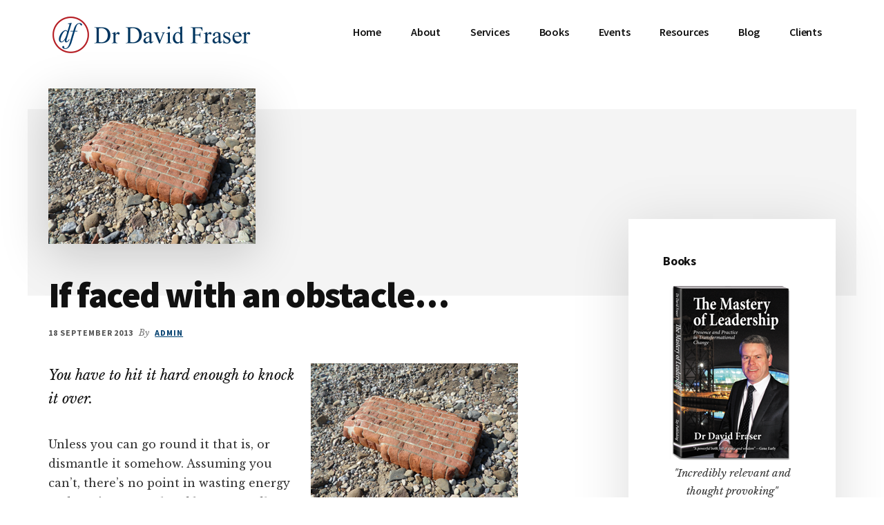

--- FILE ---
content_type: text/html; charset=UTF-8
request_url: https://davidfraser.com/2013/09/18/if-faced-with-an-obstacle/
body_size: 11080
content:
<!DOCTYPE html>
<html lang="en-GB">
<head >
<meta charset="UTF-8" />
<meta name="viewport" content="width=device-width, initial-scale=1" />
<title>If faced with an obstacle&#8230;</title>
<meta name='robots' content='max-image-preview:large' />
	<style>img:is([sizes="auto" i], [sizes^="auto," i]) { contain-intrinsic-size: 3000px 1500px }</style>
	<link rel='dns-prefetch' href='//stats.wp.com' />
<link rel='dns-prefetch' href='//fonts.googleapis.com' />
<link rel="alternate" type="application/rss+xml" title="David Fraser &raquo; Feed" href="https://davidfraser.com/feed/" />
<link rel="alternate" type="application/rss+xml" title="David Fraser &raquo; Comments Feed" href="https://davidfraser.com/comments/feed/" />
<link rel="canonical" href="https://davidfraser.com/2013/09/18/if-faced-with-an-obstacle/" />
<script>
window._wpemojiSettings = {"baseUrl":"https:\/\/s.w.org\/images\/core\/emoji\/15.0.3\/72x72\/","ext":".png","svgUrl":"https:\/\/s.w.org\/images\/core\/emoji\/15.0.3\/svg\/","svgExt":".svg","source":{"concatemoji":"https:\/\/davidfraser.com\/wp-includes\/js\/wp-emoji-release.min.js?ver=6.7.2"}};
/*! This file is auto-generated */
!function(i,n){var o,s,e;function c(e){try{var t={supportTests:e,timestamp:(new Date).valueOf()};sessionStorage.setItem(o,JSON.stringify(t))}catch(e){}}function p(e,t,n){e.clearRect(0,0,e.canvas.width,e.canvas.height),e.fillText(t,0,0);var t=new Uint32Array(e.getImageData(0,0,e.canvas.width,e.canvas.height).data),r=(e.clearRect(0,0,e.canvas.width,e.canvas.height),e.fillText(n,0,0),new Uint32Array(e.getImageData(0,0,e.canvas.width,e.canvas.height).data));return t.every(function(e,t){return e===r[t]})}function u(e,t,n){switch(t){case"flag":return n(e,"\ud83c\udff3\ufe0f\u200d\u26a7\ufe0f","\ud83c\udff3\ufe0f\u200b\u26a7\ufe0f")?!1:!n(e,"\ud83c\uddfa\ud83c\uddf3","\ud83c\uddfa\u200b\ud83c\uddf3")&&!n(e,"\ud83c\udff4\udb40\udc67\udb40\udc62\udb40\udc65\udb40\udc6e\udb40\udc67\udb40\udc7f","\ud83c\udff4\u200b\udb40\udc67\u200b\udb40\udc62\u200b\udb40\udc65\u200b\udb40\udc6e\u200b\udb40\udc67\u200b\udb40\udc7f");case"emoji":return!n(e,"\ud83d\udc26\u200d\u2b1b","\ud83d\udc26\u200b\u2b1b")}return!1}function f(e,t,n){var r="undefined"!=typeof WorkerGlobalScope&&self instanceof WorkerGlobalScope?new OffscreenCanvas(300,150):i.createElement("canvas"),a=r.getContext("2d",{willReadFrequently:!0}),o=(a.textBaseline="top",a.font="600 32px Arial",{});return e.forEach(function(e){o[e]=t(a,e,n)}),o}function t(e){var t=i.createElement("script");t.src=e,t.defer=!0,i.head.appendChild(t)}"undefined"!=typeof Promise&&(o="wpEmojiSettingsSupports",s=["flag","emoji"],n.supports={everything:!0,everythingExceptFlag:!0},e=new Promise(function(e){i.addEventListener("DOMContentLoaded",e,{once:!0})}),new Promise(function(t){var n=function(){try{var e=JSON.parse(sessionStorage.getItem(o));if("object"==typeof e&&"number"==typeof e.timestamp&&(new Date).valueOf()<e.timestamp+604800&&"object"==typeof e.supportTests)return e.supportTests}catch(e){}return null}();if(!n){if("undefined"!=typeof Worker&&"undefined"!=typeof OffscreenCanvas&&"undefined"!=typeof URL&&URL.createObjectURL&&"undefined"!=typeof Blob)try{var e="postMessage("+f.toString()+"("+[JSON.stringify(s),u.toString(),p.toString()].join(",")+"));",r=new Blob([e],{type:"text/javascript"}),a=new Worker(URL.createObjectURL(r),{name:"wpTestEmojiSupports"});return void(a.onmessage=function(e){c(n=e.data),a.terminate(),t(n)})}catch(e){}c(n=f(s,u,p))}t(n)}).then(function(e){for(var t in e)n.supports[t]=e[t],n.supports.everything=n.supports.everything&&n.supports[t],"flag"!==t&&(n.supports.everythingExceptFlag=n.supports.everythingExceptFlag&&n.supports[t]);n.supports.everythingExceptFlag=n.supports.everythingExceptFlag&&!n.supports.flag,n.DOMReady=!1,n.readyCallback=function(){n.DOMReady=!0}}).then(function(){return e}).then(function(){var e;n.supports.everything||(n.readyCallback(),(e=n.source||{}).concatemoji?t(e.concatemoji):e.wpemoji&&e.twemoji&&(t(e.twemoji),t(e.wpemoji)))}))}((window,document),window._wpemojiSettings);
</script>
<link rel='stylesheet' id='genesis-blocks-style-css-css' href='https://davidfraser.com/wp-content/plugins/genesis-blocks/dist/style-blocks.build.css?ver=1744208681' media='all' />
<link rel='stylesheet' id='authority-pro-css' href='https://davidfraser.com/wp-content/themes/authority-pro/style.css?ver=1.5.0' media='all' />
<style id='authority-pro-inline-css'>

		.single .content .entry-content > p:first-of-type {
			color: #111111;
			font-size: 20px;
			font-style: italic;
			line-height: 1.7;
			margin: 0 0 35px;
		}
		
		a,
		h4,
		h5,
		button,
		input[type="button"],
		input[type="reset"],
		input[type="submit"],		
		.authority-subtitle,
		.button,
		.genesis-nav-menu .highlight a,
		.more-link,
		.entry-title a:focus,
		.entry-title a:hover,
		.genesis-nav-menu a:focus,
		.genesis-nav-menu a:hover,
		.genesis-nav-menu .current-menu-item > a,
		.genesis-nav-menu .sub-menu .current-menu-item > a:focus,
		.genesis-nav-menu .sub-menu .current-menu-item > a:hover,
		.genesis-responsive-menu .genesis-nav-menu a:focus,
		.genesis-responsive-menu .genesis-nav-menu a:hover,
		.menu-toggle:focus,
		.menu-toggle:hover,
		.site-container div.wpforms-container-full .wpforms-form input[type="submit"],
		.site-container div.wpforms-container-full .wpforms-form button[type="submit"],
		.sub-menu-toggle:focus,
		.sub-menu-toggle:hover {
			color: #003f6f;
		}

		button,
		input[type="button"],
		input[type="reset"],
		input[type="submit"],
		.button,
		.genesis-nav-menu .highlight a,
		.more-link,
		.site-container div.wpforms-container-full .wpforms-form input[type="submit"],
		.site-container div.wpforms-container-full .wpforms-form button[type="submit"] {
			border-color: #003f6f;
		}

		.enews-widget::after,
		.sidebar .enews-widget:nth-child(2n+1)::after {
			background: #003f6f;
		}

		button.primary,
		input[type="button"].primary,
		input[type="reset"].primary,
		input[type="submit"].primary,
		.authority-top-banner,
		.button.primary,
		.more-link,
		.sidebar .enews-widget input[type="submit"],
		.enews-widget input[type="submit"] {
			background-color: #003f6f;
			color: #ffffff;
		}

		.authority-top-banner a,
		.authority-top-banner a:focus,
		.authority-top-banner a:hover,
		#authority-top-banner-close,
		#authority-top-banner-close:focus,
		#authority-top-banner-close:hover {
			color: #ffffff;
		}

		.archive-pagination .pagination-next > a,
		.archive-pagination .pagination-previous > a,
		.menu-toggle,
		.sub-menu-toggle {
			border-color: #003f6f;
			color: #003f6f;
		}

		a.button:focus,
		a.button:hover,
		button:focus,
		button:hover,
		input[type="button"]:focus,
		input[type="button"]:hover,
		input[type="reset"]:focus,
		input[type="reset"]:hover,
		input[type="submit"]:focus,
		input[type="submit"]:hover,
		.archive-pagination li a:focus,
		.archive-pagination li a:hover,
		.archive-pagination .active a,
		.archive-pagination .pagination-next > a:focus,
		.archive-pagination .pagination-next > a:hover,
		.archive-pagination .pagination-previous > a:focus,
		.archive-pagination .pagination-previous > a:hover,
		.button:focus,
		.button:hover,
		.enews-widget input[type="submit"]:focus,
		.enews-widget input[type="submit"]:hover,
		.genesis-nav-menu .highlight a:focus,
		.genesis-nav-menu .highlight a:hover,
		.menu-toggle:focus,
		.menu-toggle:hover,
		.more-link:focus,
		.more-link:hover,
		.sidebar .enews-widget input[type="submit"]:focus,
		.sidebar .enews-widget input[type="submit"]:hover,
		.site-container div.wpforms-container-full .wpforms-form input[type="submit"]:focus,
		.site-container div.wpforms-container-full .wpforms-form input[type="submit"]:hover,
		.site-container div.wpforms-container-full .wpforms-form button[type="submit"]:focus,
		.site-container div.wpforms-container-full .wpforms-form button[type="submit"]:hover,
		.sub-menu-toggle:focus,
		.sub-menu-toggle:hover {
			background-color: #145383;
			border-color: #145383;
			color: #ffffff;
		}
		
</style>
<style id='wp-emoji-styles-inline-css'>

	img.wp-smiley, img.emoji {
		display: inline !important;
		border: none !important;
		box-shadow: none !important;
		height: 1em !important;
		width: 1em !important;
		margin: 0 0.07em !important;
		vertical-align: -0.1em !important;
		background: none !important;
		padding: 0 !important;
	}
</style>
<link rel='stylesheet' id='wp-block-library-css' href='https://davidfraser.com/wp-includes/css/dist/block-library/style.min.css?ver=6.7.2' media='all' />
<link rel='stylesheet' id='mediaelement-css' href='https://davidfraser.com/wp-includes/js/mediaelement/mediaelementplayer-legacy.min.css?ver=4.2.17' media='all' />
<link rel='stylesheet' id='wp-mediaelement-css' href='https://davidfraser.com/wp-includes/js/mediaelement/wp-mediaelement.min.css?ver=6.7.2' media='all' />
<style id='jetpack-sharing-buttons-style-inline-css'>
.jetpack-sharing-buttons__services-list{display:flex;flex-direction:row;flex-wrap:wrap;gap:0;list-style-type:none;margin:5px;padding:0}.jetpack-sharing-buttons__services-list.has-small-icon-size{font-size:12px}.jetpack-sharing-buttons__services-list.has-normal-icon-size{font-size:16px}.jetpack-sharing-buttons__services-list.has-large-icon-size{font-size:24px}.jetpack-sharing-buttons__services-list.has-huge-icon-size{font-size:36px}@media print{.jetpack-sharing-buttons__services-list{display:none!important}}.editor-styles-wrapper .wp-block-jetpack-sharing-buttons{gap:0;padding-inline-start:0}ul.jetpack-sharing-buttons__services-list.has-background{padding:1.25em 2.375em}
</style>
<style id='classic-theme-styles-inline-css'>
/*! This file is auto-generated */
.wp-block-button__link{color:#fff;background-color:#32373c;border-radius:9999px;box-shadow:none;text-decoration:none;padding:calc(.667em + 2px) calc(1.333em + 2px);font-size:1.125em}.wp-block-file__button{background:#32373c;color:#fff;text-decoration:none}
</style>
<style id='global-styles-inline-css'>
:root{--wp--preset--aspect-ratio--square: 1;--wp--preset--aspect-ratio--4-3: 4/3;--wp--preset--aspect-ratio--3-4: 3/4;--wp--preset--aspect-ratio--3-2: 3/2;--wp--preset--aspect-ratio--2-3: 2/3;--wp--preset--aspect-ratio--16-9: 16/9;--wp--preset--aspect-ratio--9-16: 9/16;--wp--preset--color--black: #000000;--wp--preset--color--cyan-bluish-gray: #abb8c3;--wp--preset--color--white: #ffffff;--wp--preset--color--pale-pink: #f78da7;--wp--preset--color--vivid-red: #cf2e2e;--wp--preset--color--luminous-vivid-orange: #ff6900;--wp--preset--color--luminous-vivid-amber: #fcb900;--wp--preset--color--light-green-cyan: #7bdcb5;--wp--preset--color--vivid-green-cyan: #00d084;--wp--preset--color--pale-cyan-blue: #8ed1fc;--wp--preset--color--vivid-cyan-blue: #0693e3;--wp--preset--color--vivid-purple: #9b51e0;--wp--preset--color--theme-primary: #003f6f;--wp--preset--gradient--vivid-cyan-blue-to-vivid-purple: linear-gradient(135deg,rgba(6,147,227,1) 0%,rgb(155,81,224) 100%);--wp--preset--gradient--light-green-cyan-to-vivid-green-cyan: linear-gradient(135deg,rgb(122,220,180) 0%,rgb(0,208,130) 100%);--wp--preset--gradient--luminous-vivid-amber-to-luminous-vivid-orange: linear-gradient(135deg,rgba(252,185,0,1) 0%,rgba(255,105,0,1) 100%);--wp--preset--gradient--luminous-vivid-orange-to-vivid-red: linear-gradient(135deg,rgba(255,105,0,1) 0%,rgb(207,46,46) 100%);--wp--preset--gradient--very-light-gray-to-cyan-bluish-gray: linear-gradient(135deg,rgb(238,238,238) 0%,rgb(169,184,195) 100%);--wp--preset--gradient--cool-to-warm-spectrum: linear-gradient(135deg,rgb(74,234,220) 0%,rgb(151,120,209) 20%,rgb(207,42,186) 40%,rgb(238,44,130) 60%,rgb(251,105,98) 80%,rgb(254,248,76) 100%);--wp--preset--gradient--blush-light-purple: linear-gradient(135deg,rgb(255,206,236) 0%,rgb(152,150,240) 100%);--wp--preset--gradient--blush-bordeaux: linear-gradient(135deg,rgb(254,205,165) 0%,rgb(254,45,45) 50%,rgb(107,0,62) 100%);--wp--preset--gradient--luminous-dusk: linear-gradient(135deg,rgb(255,203,112) 0%,rgb(199,81,192) 50%,rgb(65,88,208) 100%);--wp--preset--gradient--pale-ocean: linear-gradient(135deg,rgb(255,245,203) 0%,rgb(182,227,212) 50%,rgb(51,167,181) 100%);--wp--preset--gradient--electric-grass: linear-gradient(135deg,rgb(202,248,128) 0%,rgb(113,206,126) 100%);--wp--preset--gradient--midnight: linear-gradient(135deg,rgb(2,3,129) 0%,rgb(40,116,252) 100%);--wp--preset--font-size--small: 12px;--wp--preset--font-size--medium: 20px;--wp--preset--font-size--large: 20px;--wp--preset--font-size--x-large: 42px;--wp--preset--font-size--normal: 16px;--wp--preset--font-size--larger: 24px;--wp--preset--spacing--20: 0.44rem;--wp--preset--spacing--30: 0.67rem;--wp--preset--spacing--40: 1rem;--wp--preset--spacing--50: 1.5rem;--wp--preset--spacing--60: 2.25rem;--wp--preset--spacing--70: 3.38rem;--wp--preset--spacing--80: 5.06rem;--wp--preset--shadow--natural: 6px 6px 9px rgba(0, 0, 0, 0.2);--wp--preset--shadow--deep: 12px 12px 50px rgba(0, 0, 0, 0.4);--wp--preset--shadow--sharp: 6px 6px 0px rgba(0, 0, 0, 0.2);--wp--preset--shadow--outlined: 6px 6px 0px -3px rgba(255, 255, 255, 1), 6px 6px rgba(0, 0, 0, 1);--wp--preset--shadow--crisp: 6px 6px 0px rgba(0, 0, 0, 1);}:where(.is-layout-flex){gap: 0.5em;}:where(.is-layout-grid){gap: 0.5em;}body .is-layout-flex{display: flex;}.is-layout-flex{flex-wrap: wrap;align-items: center;}.is-layout-flex > :is(*, div){margin: 0;}body .is-layout-grid{display: grid;}.is-layout-grid > :is(*, div){margin: 0;}:where(.wp-block-columns.is-layout-flex){gap: 2em;}:where(.wp-block-columns.is-layout-grid){gap: 2em;}:where(.wp-block-post-template.is-layout-flex){gap: 1.25em;}:where(.wp-block-post-template.is-layout-grid){gap: 1.25em;}.has-black-color{color: var(--wp--preset--color--black) !important;}.has-cyan-bluish-gray-color{color: var(--wp--preset--color--cyan-bluish-gray) !important;}.has-white-color{color: var(--wp--preset--color--white) !important;}.has-pale-pink-color{color: var(--wp--preset--color--pale-pink) !important;}.has-vivid-red-color{color: var(--wp--preset--color--vivid-red) !important;}.has-luminous-vivid-orange-color{color: var(--wp--preset--color--luminous-vivid-orange) !important;}.has-luminous-vivid-amber-color{color: var(--wp--preset--color--luminous-vivid-amber) !important;}.has-light-green-cyan-color{color: var(--wp--preset--color--light-green-cyan) !important;}.has-vivid-green-cyan-color{color: var(--wp--preset--color--vivid-green-cyan) !important;}.has-pale-cyan-blue-color{color: var(--wp--preset--color--pale-cyan-blue) !important;}.has-vivid-cyan-blue-color{color: var(--wp--preset--color--vivid-cyan-blue) !important;}.has-vivid-purple-color{color: var(--wp--preset--color--vivid-purple) !important;}.has-black-background-color{background-color: var(--wp--preset--color--black) !important;}.has-cyan-bluish-gray-background-color{background-color: var(--wp--preset--color--cyan-bluish-gray) !important;}.has-white-background-color{background-color: var(--wp--preset--color--white) !important;}.has-pale-pink-background-color{background-color: var(--wp--preset--color--pale-pink) !important;}.has-vivid-red-background-color{background-color: var(--wp--preset--color--vivid-red) !important;}.has-luminous-vivid-orange-background-color{background-color: var(--wp--preset--color--luminous-vivid-orange) !important;}.has-luminous-vivid-amber-background-color{background-color: var(--wp--preset--color--luminous-vivid-amber) !important;}.has-light-green-cyan-background-color{background-color: var(--wp--preset--color--light-green-cyan) !important;}.has-vivid-green-cyan-background-color{background-color: var(--wp--preset--color--vivid-green-cyan) !important;}.has-pale-cyan-blue-background-color{background-color: var(--wp--preset--color--pale-cyan-blue) !important;}.has-vivid-cyan-blue-background-color{background-color: var(--wp--preset--color--vivid-cyan-blue) !important;}.has-vivid-purple-background-color{background-color: var(--wp--preset--color--vivid-purple) !important;}.has-black-border-color{border-color: var(--wp--preset--color--black) !important;}.has-cyan-bluish-gray-border-color{border-color: var(--wp--preset--color--cyan-bluish-gray) !important;}.has-white-border-color{border-color: var(--wp--preset--color--white) !important;}.has-pale-pink-border-color{border-color: var(--wp--preset--color--pale-pink) !important;}.has-vivid-red-border-color{border-color: var(--wp--preset--color--vivid-red) !important;}.has-luminous-vivid-orange-border-color{border-color: var(--wp--preset--color--luminous-vivid-orange) !important;}.has-luminous-vivid-amber-border-color{border-color: var(--wp--preset--color--luminous-vivid-amber) !important;}.has-light-green-cyan-border-color{border-color: var(--wp--preset--color--light-green-cyan) !important;}.has-vivid-green-cyan-border-color{border-color: var(--wp--preset--color--vivid-green-cyan) !important;}.has-pale-cyan-blue-border-color{border-color: var(--wp--preset--color--pale-cyan-blue) !important;}.has-vivid-cyan-blue-border-color{border-color: var(--wp--preset--color--vivid-cyan-blue) !important;}.has-vivid-purple-border-color{border-color: var(--wp--preset--color--vivid-purple) !important;}.has-vivid-cyan-blue-to-vivid-purple-gradient-background{background: var(--wp--preset--gradient--vivid-cyan-blue-to-vivid-purple) !important;}.has-light-green-cyan-to-vivid-green-cyan-gradient-background{background: var(--wp--preset--gradient--light-green-cyan-to-vivid-green-cyan) !important;}.has-luminous-vivid-amber-to-luminous-vivid-orange-gradient-background{background: var(--wp--preset--gradient--luminous-vivid-amber-to-luminous-vivid-orange) !important;}.has-luminous-vivid-orange-to-vivid-red-gradient-background{background: var(--wp--preset--gradient--luminous-vivid-orange-to-vivid-red) !important;}.has-very-light-gray-to-cyan-bluish-gray-gradient-background{background: var(--wp--preset--gradient--very-light-gray-to-cyan-bluish-gray) !important;}.has-cool-to-warm-spectrum-gradient-background{background: var(--wp--preset--gradient--cool-to-warm-spectrum) !important;}.has-blush-light-purple-gradient-background{background: var(--wp--preset--gradient--blush-light-purple) !important;}.has-blush-bordeaux-gradient-background{background: var(--wp--preset--gradient--blush-bordeaux) !important;}.has-luminous-dusk-gradient-background{background: var(--wp--preset--gradient--luminous-dusk) !important;}.has-pale-ocean-gradient-background{background: var(--wp--preset--gradient--pale-ocean) !important;}.has-electric-grass-gradient-background{background: var(--wp--preset--gradient--electric-grass) !important;}.has-midnight-gradient-background{background: var(--wp--preset--gradient--midnight) !important;}.has-small-font-size{font-size: var(--wp--preset--font-size--small) !important;}.has-medium-font-size{font-size: var(--wp--preset--font-size--medium) !important;}.has-large-font-size{font-size: var(--wp--preset--font-size--large) !important;}.has-x-large-font-size{font-size: var(--wp--preset--font-size--x-large) !important;}
:where(.wp-block-post-template.is-layout-flex){gap: 1.25em;}:where(.wp-block-post-template.is-layout-grid){gap: 1.25em;}
:where(.wp-block-columns.is-layout-flex){gap: 2em;}:where(.wp-block-columns.is-layout-grid){gap: 2em;}
:root :where(.wp-block-pullquote){font-size: 1.5em;line-height: 1.6;}
</style>
<link rel='stylesheet' id='social-widget-css' href='https://davidfraser.com/wp-content/plugins/social-media-widget/social_widget.css?ver=6.7.2' media='all' />
<link rel='stylesheet' id='authority-fonts-css' href='//fonts.googleapis.com/css?family=Source+Sans+Pro%3A600%2C700%2C900%7CLibre+Baskerville%3A400%2C400italic%2C700&#038;ver=1.5.0' media='all' />
<link rel='stylesheet' id='dashicons-css' href='https://davidfraser.com/wp-includes/css/dashicons.min.css?ver=6.7.2' media='all' />
<link rel='stylesheet' id='authority-pro-gutenberg-css' href='https://davidfraser.com/wp-content/themes/authority-pro/lib/gutenberg/front-end.css?ver=1.5.0' media='all' />
<style id='authority-pro-gutenberg-inline-css'>
.gb-block-post-grid a.gb-block-post-grid-more-link,
.gb-block-post-grid .gb-post-grid-items .gb-block-post-grid-title a:focus,
.gb-block-post-grid .gb-post-grid-items .gb-block-post-grid-title a:hover,
.wp-block-image.vertical-caption figcaption a:focus,
.wp-block-image.vertical-caption figcaption a:hover {
	color: #003f6f;
}

.site-container .gb-button,
.site-container .gb-newsletter-submit,
.site-container .gb-newsletter-submit:hover,
.site-container .wp-block-button .wp-block-button__link,
.wp-block-media-text .wp-block-media-text__media::after,
.wp-block-image.stylized-background::after {
	background-color: #003f6f;
}

.site-container .gb-button,
.wp-block-button .wp-block-button__link:not(.has-background),
.wp-block-button .wp-block-button__link:not(.has-background):focus,
.wp-block-button .wp-block-button__link:not(.has-background):hover {
	color: #ffffff;
}

.site-container .wp-block-button.is-style-outline .wp-block-button__link {
	color: #003f6f;
}

.site-container .wp-block-button.is-style-outline .wp-block-button__link:focus,
.site-container .wp-block-button.is-style-outline .wp-block-button__link:hover {
	color: #236292;
}

.site-container .wp-block-pullquote.is-style-solid-color {
	background-color: #003f6f;
}		.site-container .has-small-font-size {
			font-size: 12px;
		}		.site-container .has-normal-font-size {
			font-size: 16px;
		}		.site-container .has-large-font-size {
			font-size: 20px;
		}		.site-container .has-larger-font-size {
			font-size: 24px;
		}		.site-container .has-theme-primary-color,
		.site-container .wp-block-button .wp-block-button__link.has-theme-primary-color,
		.site-container .wp-block-button.is-style-outline .wp-block-button__link.has-theme-primary-color {
			color: #003f6f;
		}

		.site-container .has-theme-primary-background-color,
		.site-container .wp-block-button .wp-block-button__link.has-theme-primary-background-color,
		.site-container .wp-block-pullquote.is-style-solid-color.has-theme-primary-background-color {
			background-color: #003f6f;
		}
</style>
<script src="https://davidfraser.com/wp-includes/js/jquery/jquery.min.js?ver=3.7.1" id="jquery-core-js"></script>
<script src="https://davidfraser.com/wp-includes/js/jquery/jquery-migrate.min.js?ver=3.4.1" id="jquery-migrate-js"></script>
<link rel="https://api.w.org/" href="https://davidfraser.com/wp-json/" /><link rel="alternate" title="JSON" type="application/json" href="https://davidfraser.com/wp-json/wp/v2/posts/4269" /><link rel="EditURI" type="application/rsd+xml" title="RSD" href="https://davidfraser.com/xmlrpc.php?rsd" />
<link rel="alternate" title="oEmbed (JSON)" type="application/json+oembed" href="https://davidfraser.com/wp-json/oembed/1.0/embed?url=https%3A%2F%2Fdavidfraser.com%2F2013%2F09%2F18%2Fif-faced-with-an-obstacle%2F" />
<link rel="alternate" title="oEmbed (XML)" type="text/xml+oembed" href="https://davidfraser.com/wp-json/oembed/1.0/embed?url=https%3A%2F%2Fdavidfraser.com%2F2013%2F09%2F18%2Fif-faced-with-an-obstacle%2F&#038;format=xml" />
	<style>img#wpstats{display:none}</style>
		<link rel="pingback" href="https://davidfraser.com/xmlrpc.php" />
<link rel="icon" href="https://davidfraser.com/wp-content/uploads/2020/11/cropped-david_fraser_logo_white-512-x-512-32x32.png" sizes="32x32" />
<link rel="icon" href="https://davidfraser.com/wp-content/uploads/2020/11/cropped-david_fraser_logo_white-512-x-512-192x192.png" sizes="192x192" />
<link rel="apple-touch-icon" href="https://davidfraser.com/wp-content/uploads/2020/11/cropped-david_fraser_logo_white-512-x-512-180x180.png" />
<meta name="msapplication-TileImage" content="https://davidfraser.com/wp-content/uploads/2020/11/cropped-david_fraser_logo_white-512-x-512-270x270.png" />
</head>
<body class="post-template-default single single-post postid-4269 single-format-standard wp-custom-logo wp-embed-responsive header-full-width content-sidebar genesis-breadcrumbs-hidden has-featured-image" itemscope itemtype="https://schema.org/WebPage"><ul class="genesis-skip-link"><li><a href="#genesis-content" class="screen-reader-shortcut"> Skip to main content</a></li><li><a href="#genesis-sidebar-primary" class="screen-reader-shortcut"> Skip to primary sidebar</a></li></ul><div class="site-container"><h2 id="additional-menu-label" class="screen-reader-text">Additional menu</h2><header class="site-header" itemscope itemtype="https://schema.org/WPHeader"><div class="wrap"><div class="title-area"><a href="https://davidfraser.com/" class="custom-logo-link" rel="home"><img width="600" height="120" src="https://davidfraser.com/wp-content/uploads/2020/11/david_fraser_logo_white-extended-with-Dr-David-Fraser-for-website-600-x-120.png" class="custom-logo" alt="David Fraser" decoding="async" srcset="https://davidfraser.com/wp-content/uploads/2020/11/david_fraser_logo_white-extended-with-Dr-David-Fraser-for-website-600-x-120.png 600w, https://davidfraser.com/wp-content/uploads/2020/11/david_fraser_logo_white-extended-with-Dr-David-Fraser-for-website-600-x-120-300x60.png 300w" sizes="(max-width: 600px) 100vw, 600px" /></a><p class="site-title" itemprop="headline">David Fraser</p><p class="site-description" itemprop="description">&quot;Effects immediate and dramatic change in personal and organisational performance&quot;</p></div><nav class="nav-primary" aria-label="Main" itemscope itemtype="https://schema.org/SiteNavigationElement" id="genesis-nav-primary"><div class="wrap"><ul id="menu-header-menu" class="menu genesis-nav-menu menu-primary js-superfish"><li id="menu-item-22" class="menu-item menu-item-type-post_type menu-item-object-page menu-item-home menu-item-22"><a href="https://davidfraser.com/" itemprop="url"><span itemprop="name">Home</span></a></li>
<li id="menu-item-5445" class="menu-item menu-item-type-custom menu-item-object-custom menu-item-has-children menu-item-5445"><a href="#" itemprop="url"><span itemprop="name">About</span></a>
<ul class="sub-menu">
	<li id="menu-item-5444" class="menu-item menu-item-type-post_type menu-item-object-page menu-item-5444"><a href="https://davidfraser.com/about/expertise-and-approach/" itemprop="url"><span itemprop="name">Expertise and approach</span></a></li>
	<li id="menu-item-5442" class="menu-item menu-item-type-post_type menu-item-object-page menu-item-5442"><a href="https://davidfraser.com/about/why/" itemprop="url"><span itemprop="name">Why</span></a></li>
	<li id="menu-item-5439" class="menu-item menu-item-type-post_type menu-item-object-page menu-item-5439"><a href="https://davidfraser.com/about/contact-details/" itemprop="url"><span itemprop="name">Contact Details</span></a></li>
	<li id="menu-item-5440" class="menu-item menu-item-type-post_type menu-item-object-page menu-item-5440"><a href="https://davidfraser.com/about/biography/" itemprop="url"><span itemprop="name">Biography</span></a></li>
	<li id="menu-item-5446" class="menu-item menu-item-type-custom menu-item-object-custom menu-item-5446"><a href="http://davidfraser.com/wp-content/uploads/2018/03/Biography.pdf" itemprop="url"><span itemprop="name">Downloadable PDF version of biography</span></a></li>
	<li id="menu-item-5447" class="menu-item menu-item-type-custom menu-item-object-custom menu-item-5447"><a href="http://davidfraser.com/wp-content/uploads/2018/03/Short-form-biography-for-introductions.pdf" itemprop="url"><span itemprop="name">Downloadable short-form biography for events</span></a></li>
	<li id="menu-item-5555" class="menu-item menu-item-type-post_type menu-item-object-page menu-item-5555"><a href="https://davidfraser.com/privacy-matters/" itemprop="url"><span itemprop="name">Privacy matters</span></a></li>
	<li id="menu-item-5443" class="menu-item menu-item-type-post_type menu-item-object-page menu-item-5443"><a href="https://davidfraser.com/about/company-details/" itemprop="url"><span itemprop="name">Company Details</span></a></li>
</ul>
</li>
<li id="menu-item-93" class="menu-item menu-item-type-custom menu-item-object-custom menu-item-has-children menu-item-93"><a href="#" itemprop="url"><span itemprop="name">Services</span></a>
<ul class="sub-menu">
	<li id="menu-item-91" class="menu-item menu-item-type-post_type menu-item-object-page menu-item-91"><a href="https://davidfraser.com/services/developing-leadership-and-enterprise-in-business-and-industry/" itemprop="url"><span itemprop="name">Developing leadership and enterprise in business and industry</span></a></li>
	<li id="menu-item-92" class="menu-item menu-item-type-post_type menu-item-object-page menu-item-92"><a href="https://davidfraser.com/services/developing-leadership-and-enterprise-in-academic-institutions/" itemprop="url"><span itemprop="name">Developing leadership and enterprise in academic institutions</span></a></li>
	<li id="menu-item-89" class="menu-item menu-item-type-post_type menu-item-object-page menu-item-89"><a href="https://davidfraser.com/services/breakthrough-insights-for-your-business-and-your-life-and-career/" itemprop="url"><span itemprop="name">Breakthrough insights</span></a></li>
	<li id="menu-item-90" class="menu-item menu-item-type-post_type menu-item-object-page menu-item-90"><a href="https://davidfraser.com/services/strategy-growth-and-implementation-of-strategy/" itemprop="url"><span itemprop="name">Strategy and growth</span></a></li>
	<li id="menu-item-88" class="menu-item menu-item-type-post_type menu-item-object-page menu-item-88"><a href="https://davidfraser.com/services/project-programme-and-portfolio-management/" itemprop="url"><span itemprop="name">Project, programme, and portfolio management</span></a></li>
	<li id="menu-item-5543" class="menu-item menu-item-type-post_type menu-item-object-page menu-item-5543"><a href="https://davidfraser.com/services/speaking/" itemprop="url"><span itemprop="name">Speaking</span></a></li>
	<li id="menu-item-5542" class="menu-item menu-item-type-post_type menu-item-object-page menu-item-5542"><a href="https://davidfraser.com/transformational-learning-for-you-personally/" itemprop="url"><span itemprop="name">Transformational learning for you personally</span></a></li>
</ul>
</li>
<li id="menu-item-73" class="menu-item menu-item-type-custom menu-item-object-custom menu-item-has-children menu-item-73"><a href="#" itemprop="url"><span itemprop="name">Books</span></a>
<ul class="sub-menu">
	<li id="menu-item-72" class="menu-item menu-item-type-post_type menu-item-object-page menu-item-72"><a href="https://davidfraser.com/services/the-mastery-of-leadership-presence-and-practice-in-transformational-change/" itemprop="url"><span itemprop="name">The Mastery of Leadership</span></a></li>
	<li id="menu-item-71" class="menu-item menu-item-type-post_type menu-item-object-page menu-item-71"><a href="https://davidfraser.com/relationship-mastery-a-business-professionals-guide/" itemprop="url"><span itemprop="name">Relationship Mastery</span></a></li>
</ul>
</li>
<li id="menu-item-5520" class="menu-item menu-item-type-post_type menu-item-object-page menu-item-has-children menu-item-5520"><a href="https://davidfraser.com/events/" itemprop="url"><span itemprop="name">Events</span></a>
<ul class="sub-menu">
	<li id="menu-item-5521" class="menu-item menu-item-type-post_type menu-item-object-page menu-item-5521"><a href="https://davidfraser.com/events/be-invited/" itemprop="url"><span itemprop="name">Be invited…</span></a></li>
</ul>
</li>
<li id="menu-item-5565" class="menu-item menu-item-type-custom menu-item-object-custom menu-item-has-children menu-item-5565"><a href="#" itemprop="url"><span itemprop="name">Resources</span></a>
<ul class="sub-menu">
	<li id="menu-item-5587" class="menu-item menu-item-type-post_type menu-item-object-page menu-item-5587"><a href="https://davidfraser.com/personal-strategy-and-goals-checklist/" itemprop="url"><span itemprop="name">Personal Strategy and Goals CHECKLIST</span></a></li>
	<li id="menu-item-5597" class="menu-item menu-item-type-post_type menu-item-object-page menu-item-5597"><a href="https://davidfraser.com/the-10-vital-habits-of-effective-time-managers-checklist/" itemprop="url"><span itemprop="name">The 10 Vital Habits of Effective Time Managers CHECKLIST</span></a></li>
	<li id="menu-item-5566" class="menu-item menu-item-type-post_type menu-item-object-page menu-item-5566"><a href="https://davidfraser.com/flow-folder/" itemprop="url"><span itemprop="name">The Flow Folder</span></a></li>
</ul>
</li>
<li id="menu-item-5426" class="menu-item menu-item-type-post_type menu-item-object-page current_page_parent menu-item-5426"><a href="https://davidfraser.com/blog/" itemprop="url"><span itemprop="name">Blog</span></a></li>
<li id="menu-item-5491" class="menu-item menu-item-type-custom menu-item-object-custom menu-item-has-children menu-item-5491"><a href="#" itemprop="url"><span itemprop="name">Clients</span></a>
<ul class="sub-menu">
	<li id="menu-item-5492" class="menu-item menu-item-type-post_type menu-item-object-page menu-item-5492"><a href="https://davidfraser.com/clients/testimonials/" itemprop="url"><span itemprop="name">Testimonials</span></a></li>
	<li id="menu-item-5493" class="menu-item menu-item-type-post_type menu-item-object-page menu-item-5493"><a href="https://davidfraser.com/clients/client-list/" itemprop="url"><span itemprop="name">Client list</span></a></li>
</ul>
</li>
</ul></div></nav></div></header><div class="site-inner"><div class="authority-featured-image"><img width="300" height="225" src="https://davidfraser.com/wp-content/uploads/2013/09/Beach-Brick-Wall-300-x-225.jpg" class="authority-single-image" alt="Part of a brick wall lying on a beach" decoding="async" /></div><div class="content-sidebar-wrap"><main class="content" id="genesis-content"><article class="post-4269 post type-post status-publish format-standard has-post-thumbnail category-leadership-2 category-personal-mastery-2 category-systems tag-dr-david-fraser tag-issues tag-overcoming-obstacles entry" aria-label="If faced with an obstacle&#8230;" itemscope itemtype="https://schema.org/CreativeWork"><header class="entry-header"><h1 class="entry-title" itemprop="headline">If faced with an obstacle&#8230;</h1>
<p class="entry-meta"><time class="entry-time" itemprop="datePublished" datetime="2013-09-18T11:19:07+01:00">18 September 2013</time> By <span class="entry-author" itemprop="author" itemscope itemtype="https://schema.org/Person"><a href="https://davidfraser.com/author/admin/" class="entry-author-link" rel="author" itemprop="url"><span class="entry-author-name" itemprop="name">admin</span></a></span>  </p></header><div class="entry-content" itemprop="text"><p><img loading="lazy" decoding="async" class="alignright size-full wp-image-4270" alt="Part of a brick wall lying on a beach" src="http://davidfraser.com/wp-content/uploads/2013/09/Beach-Brick-Wall-300-x-225.jpg" width="300" height="225" />You have to hit it hard enough to knock it over.</p>
<p>Unless you can go round it that is, or dismantle it somehow. Assuming you can’t, there’s no point in wasting energy and getting a sore head by repeatedly bouncing off.</p>
<p>You need to amass enough energy to push through the barrier.</p>
<p>Maybe you need to pick better obstacles, of course, and by the way, you know I’m not talking about people here; I’m talking about issues.</p>
<p>So the question is&#8230;</p>
<p>Are you hitting your obstacles hard enough to knock them over?</p>
<p>And are you ready for what happens next when you do?</p>
<!--<rdf:RDF xmlns:rdf="http://www.w3.org/1999/02/22-rdf-syntax-ns#"
			xmlns:dc="http://purl.org/dc/elements/1.1/"
			xmlns:trackback="http://madskills.com/public/xml/rss/module/trackback/">
		<rdf:Description rdf:about="https://davidfraser.com/2013/09/18/if-faced-with-an-obstacle/"
    dc:identifier="https://davidfraser.com/2013/09/18/if-faced-with-an-obstacle/"
    dc:title="If faced with an obstacle&#8230;"
    trackback:ping="https://davidfraser.com/2013/09/18/if-faced-with-an-obstacle/trackback/" />
</rdf:RDF>-->
</div><footer class="entry-footer"><p class="entry-meta"><span class="entry-categories">Filed Under: <a href="https://davidfraser.com/category/leadership-2/" rel="category tag">Leadership</a>, <a href="https://davidfraser.com/category/personal-mastery-2/" rel="category tag">Personal Mastery</a>, <a href="https://davidfraser.com/category/systems/" rel="category tag">Systems</a></span> <span class="entry-tags">Tagged With: <a href="https://davidfraser.com/tag/dr-david-fraser/" rel="tag">Dr David Fraser</a>, <a href="https://davidfraser.com/tag/issues/" rel="tag">issues</a>, <a href="https://davidfraser.com/tag/overcoming-obstacles/" rel="tag">overcoming obstacles</a></span></p></footer></article></main><aside class="sidebar sidebar-primary widget-area" role="complementary" aria-label="Primary Sidebar" itemscope itemtype="https://schema.org/WPSideBar" id="genesis-sidebar-primary"><h2 class="genesis-sidebar-title screen-reader-text">Primary Sidebar</h2><section id="custom_html-13" class="widget_text widget widget_custom_html"><div class="widget_text widget-wrap"><h3 class="widgettitle widget-title">Books</h3>
<div class="textwidget custom-html-widget"><a href="http://www.amazon.co.uk/Mastery-Leadership-Presence-Practice-Transformational/dp/0993249108/ref=sr_1_1?ie=UTF8&amp;qid=1433669251&amp;sr=8-1&amp;keywords=the+mastery+of+leadership" target="_blank"><img class="aligncenter wp-image-4886 size-full" title="Order your copy now" src="https://www.davidfraser.com/wp-content/uploads/2015/06/MasteryofLeadershipcoverimage-262-x-180.png" alt="The Mastery of Leadership Cover" width="180" height="262" style="margin-top: 10px; margin-bottom: 1px;"/></a>

<p style="text-align: center;"><em>"Incredibly relevant and thought provoking"</em><br/><strong>Ishbell MacPhail, Dell Corporation</strong><br/>Available from Amazon. <a title="Order your copy now" href="http://www.amazon.co.uk/Mastery-Leadership-Presence-Practice-Transformational/dp/0993249108/ref=sr_1_1?ie=UTF8&qid=1433669251&sr=8-1&keywords=the+mastery+of+leadership" target="_blank"><strong>Click here</strong></a></p>

<a href="http://www.amazon.co.uk/Relationship-Mastery-Business-Professionals-Guide/dp/0993249116/ref=sr_1_1?ie=UTF8&qid=1448823115&sr=8-1&keywords=relationship+mastery" target="_blank"><img class="aligncenter size-full wp-image-2070" title="Order your copy now" src="https://www.davidfraser.com/wp-content/uploads/2011/06/BOOK-3D-180-wide.jpg" alt="Relationship Mastery - The book" width="180" height="260" style="margin-top: 7px; margin-bottom: 3px;" /></a>

<p style="text-align: center;"><em>"A superb book full of practical advice"</em><br/><strong>Sue Knight</strong>, International Consultant, Author<br/>Available in various formats. <a title="Choose print book or ebook" href="https://www.davidfraser.com/relationship-mastery-the-book//" target="_self"><strong>Choose here</strong></a></p></div></div></section>
<section id="search-2" class="widget widget_search"><div class="widget-wrap"><form class="search-form" method="get" action="https://davidfraser.com/" role="search" itemprop="potentialAction" itemscope itemtype="https://schema.org/SearchAction"><label class="search-form-label screen-reader-text" for="searchform-1">Search this website</label><input class="search-form-input" type="search" name="s" id="searchform-1" placeholder="Search this website" itemprop="query-input"><input class="search-form-submit" type="submit" value="Search"><meta content="https://davidfraser.com/?s={s}" itemprop="target"></form></div></section>

		<section id="recent-posts-2" class="widget widget_recent_entries"><div class="widget-wrap">
		<h3 class="widgettitle widget-title">Recent Posts</h3>
<nav aria-label="Recent Posts">
		<ul>
											<li>
					<a href="https://davidfraser.com/2023/02/03/whats-your-habitual-time-unit-of-focus-and-is-it-the-only-one-you-need/">What’s your habitual time unit of focus? And is it the only one you need?</a>
									</li>
											<li>
					<a href="https://davidfraser.com/2019/11/29/managers-are-chosen-leaders-emerge/">Managers are chosen; leaders emerge</a>
									</li>
											<li>
					<a href="https://davidfraser.com/2019/11/05/closing-the-gaps/">Closing the gaps</a>
									</li>
											<li>
					<a href="https://davidfraser.com/2019/01/07/managing-distractions/">Managing distractions</a>
									</li>
											<li>
					<a href="https://davidfraser.com/2017/11/13/wasting-energy/">Wasting energy?</a>
									</li>
					</ul>

		</nav></div></section>
<section id="categories-2" class="widget widget_categories"><div class="widget-wrap"><h3 class="widgettitle widget-title">Categories</h3>
<nav aria-label="Categories">
			<ul>
					<li class="cat-item cat-item-771"><a href="https://davidfraser.com/category/business-2/">Business</a>
</li>
	<li class="cat-item cat-item-114"><a href="https://davidfraser.com/category/change-2/">Change</a>
</li>
	<li class="cat-item cat-item-136"><a href="https://davidfraser.com/category/collaboration/">Collaboration</a>
</li>
	<li class="cat-item cat-item-217"><a href="https://davidfraser.com/category/communication-2/">Communication</a>
</li>
	<li class="cat-item cat-item-776"><a href="https://davidfraser.com/category/influence-2/">Influence</a>
</li>
	<li class="cat-item cat-item-946"><a href="https://davidfraser.com/category/innovation-2/">Innovation</a>
</li>
	<li class="cat-item cat-item-8"><a href="https://davidfraser.com/category/inspiration/">Inspiration</a>
</li>
	<li class="cat-item cat-item-118"><a href="https://davidfraser.com/category/leadership-2/">Leadership</a>
</li>
	<li class="cat-item cat-item-195"><a href="https://davidfraser.com/category/learning-2/">Learning</a>
</li>
	<li class="cat-item cat-item-824"><a href="https://davidfraser.com/category/marketing/">Marketing</a>
</li>
	<li class="cat-item cat-item-1009"><a href="https://davidfraser.com/category/organizational-development/">Organizational Development</a>
</li>
	<li class="cat-item cat-item-149"><a href="https://davidfraser.com/category/organizational-learning/">Organizational Learning</a>
</li>
	<li class="cat-item cat-item-12"><a href="https://davidfraser.com/category/organisations/">Organizations</a>
</li>
	<li class="cat-item cat-item-212"><a href="https://davidfraser.com/category/people-magic/">People Magic</a>
</li>
	<li class="cat-item cat-item-121"><a href="https://davidfraser.com/category/personal-mastery-2/">Personal Mastery</a>
</li>
	<li class="cat-item cat-item-25"><a href="https://davidfraser.com/category/relationship-skills/">Relationship Skills</a>
</li>
	<li class="cat-item cat-item-1421"><a href="https://davidfraser.com/category/sales/">Sales</a>
</li>
	<li class="cat-item cat-item-58"><a href="https://davidfraser.com/category/scotland/">Scotland</a>
</li>
	<li class="cat-item cat-item-673"><a href="https://davidfraser.com/category/special-needs-2/">Special Needs</a>
</li>
	<li class="cat-item cat-item-230"><a href="https://davidfraser.com/category/systems/">Systems</a>
</li>
	<li class="cat-item cat-item-1"><a href="https://davidfraser.com/category/uncategorized/">Uncategorized</a>
</li>
	<li class="cat-item cat-item-125"><a href="https://davidfraser.com/category/wisdom-2/">Wisdom</a>
</li>
			</ul>

			</nav></div></section>
<section id="archives-2" class="widget widget_archive"><div class="widget-wrap"><h3 class="widgettitle widget-title">Archives</h3>
<nav aria-label="Archives">
			<ul>
					<li><a href='https://davidfraser.com/2023/02/'>February 2023</a></li>
	<li><a href='https://davidfraser.com/2019/11/'>November 2019</a></li>
	<li><a href='https://davidfraser.com/2019/01/'>January 2019</a></li>
	<li><a href='https://davidfraser.com/2017/11/'>November 2017</a></li>
	<li><a href='https://davidfraser.com/2017/08/'>August 2017</a></li>
	<li><a href='https://davidfraser.com/2017/04/'>April 2017</a></li>
	<li><a href='https://davidfraser.com/2017/03/'>March 2017</a></li>
	<li><a href='https://davidfraser.com/2017/02/'>February 2017</a></li>
	<li><a href='https://davidfraser.com/2017/01/'>January 2017</a></li>
	<li><a href='https://davidfraser.com/2016/10/'>October 2016</a></li>
	<li><a href='https://davidfraser.com/2016/09/'>September 2016</a></li>
	<li><a href='https://davidfraser.com/2016/06/'>June 2016</a></li>
	<li><a href='https://davidfraser.com/2016/05/'>May 2016</a></li>
	<li><a href='https://davidfraser.com/2016/03/'>March 2016</a></li>
	<li><a href='https://davidfraser.com/2016/02/'>February 2016</a></li>
	<li><a href='https://davidfraser.com/2016/01/'>January 2016</a></li>
	<li><a href='https://davidfraser.com/2015/11/'>November 2015</a></li>
	<li><a href='https://davidfraser.com/2015/10/'>October 2015</a></li>
	<li><a href='https://davidfraser.com/2015/09/'>September 2015</a></li>
	<li><a href='https://davidfraser.com/2015/08/'>August 2015</a></li>
	<li><a href='https://davidfraser.com/2015/07/'>July 2015</a></li>
	<li><a href='https://davidfraser.com/2015/06/'>June 2015</a></li>
	<li><a href='https://davidfraser.com/2015/05/'>May 2015</a></li>
	<li><a href='https://davidfraser.com/2015/04/'>April 2015</a></li>
	<li><a href='https://davidfraser.com/2015/03/'>March 2015</a></li>
	<li><a href='https://davidfraser.com/2015/02/'>February 2015</a></li>
	<li><a href='https://davidfraser.com/2015/01/'>January 2015</a></li>
	<li><a href='https://davidfraser.com/2014/12/'>December 2014</a></li>
	<li><a href='https://davidfraser.com/2014/11/'>November 2014</a></li>
	<li><a href='https://davidfraser.com/2014/10/'>October 2014</a></li>
	<li><a href='https://davidfraser.com/2014/09/'>September 2014</a></li>
	<li><a href='https://davidfraser.com/2014/08/'>August 2014</a></li>
	<li><a href='https://davidfraser.com/2014/07/'>July 2014</a></li>
	<li><a href='https://davidfraser.com/2014/06/'>June 2014</a></li>
	<li><a href='https://davidfraser.com/2014/05/'>May 2014</a></li>
	<li><a href='https://davidfraser.com/2014/04/'>April 2014</a></li>
	<li><a href='https://davidfraser.com/2014/03/'>March 2014</a></li>
	<li><a href='https://davidfraser.com/2014/02/'>February 2014</a></li>
	<li><a href='https://davidfraser.com/2014/01/'>January 2014</a></li>
	<li><a href='https://davidfraser.com/2013/12/'>December 2013</a></li>
	<li><a href='https://davidfraser.com/2013/11/'>November 2013</a></li>
	<li><a href='https://davidfraser.com/2013/10/'>October 2013</a></li>
	<li><a href='https://davidfraser.com/2013/09/'>September 2013</a></li>
	<li><a href='https://davidfraser.com/2013/08/'>August 2013</a></li>
	<li><a href='https://davidfraser.com/2013/07/'>July 2013</a></li>
	<li><a href='https://davidfraser.com/2013/06/'>June 2013</a></li>
	<li><a href='https://davidfraser.com/2013/05/'>May 2013</a></li>
	<li><a href='https://davidfraser.com/2013/04/'>April 2013</a></li>
	<li><a href='https://davidfraser.com/2013/03/'>March 2013</a></li>
	<li><a href='https://davidfraser.com/2013/02/'>February 2013</a></li>
	<li><a href='https://davidfraser.com/2013/01/'>January 2013</a></li>
	<li><a href='https://davidfraser.com/2012/12/'>December 2012</a></li>
	<li><a href='https://davidfraser.com/2012/11/'>November 2012</a></li>
	<li><a href='https://davidfraser.com/2012/10/'>October 2012</a></li>
	<li><a href='https://davidfraser.com/2012/09/'>September 2012</a></li>
	<li><a href='https://davidfraser.com/2012/08/'>August 2012</a></li>
	<li><a href='https://davidfraser.com/2012/07/'>July 2012</a></li>
	<li><a href='https://davidfraser.com/2012/06/'>June 2012</a></li>
	<li><a href='https://davidfraser.com/2012/05/'>May 2012</a></li>
	<li><a href='https://davidfraser.com/2012/04/'>April 2012</a></li>
	<li><a href='https://davidfraser.com/2012/03/'>March 2012</a></li>
	<li><a href='https://davidfraser.com/2012/02/'>February 2012</a></li>
	<li><a href='https://davidfraser.com/2012/01/'>January 2012</a></li>
	<li><a href='https://davidfraser.com/2011/12/'>December 2011</a></li>
	<li><a href='https://davidfraser.com/2011/11/'>November 2011</a></li>
	<li><a href='https://davidfraser.com/2011/10/'>October 2011</a></li>
	<li><a href='https://davidfraser.com/2011/09/'>September 2011</a></li>
	<li><a href='https://davidfraser.com/2011/08/'>August 2011</a></li>
	<li><a href='https://davidfraser.com/2011/07/'>July 2011</a></li>
	<li><a href='https://davidfraser.com/2011/06/'>June 2011</a></li>
	<li><a href='https://davidfraser.com/2011/05/'>May 2011</a></li>
	<li><a href='https://davidfraser.com/2011/04/'>April 2011</a></li>
	<li><a href='https://davidfraser.com/2011/03/'>March 2011</a></li>
	<li><a href='https://davidfraser.com/2011/01/'>January 2011</a></li>
	<li><a href='https://davidfraser.com/2010/12/'>December 2010</a></li>
	<li><a href='https://davidfraser.com/2010/11/'>November 2010</a></li>
	<li><a href='https://davidfraser.com/2010/08/'>August 2010</a></li>
	<li><a href='https://davidfraser.com/2010/06/'>June 2010</a></li>
	<li><a href='https://davidfraser.com/2010/05/'>May 2010</a></li>
	<li><a href='https://davidfraser.com/2010/03/'>March 2010</a></li>
			</ul>

			</nav></div></section>
<section id="meta-2" class="widget widget_meta"><div class="widget-wrap"><h3 class="widgettitle widget-title">Meta</h3>
<nav aria-label="Meta">
		<ul>
						<li><a href="https://davidfraser.com/wp-login.php">Log in</a></li>
			<li><a href="https://davidfraser.com/feed/">Entries feed</a></li>
			<li><a href="https://davidfraser.com/comments/feed/">Comments feed</a></li>

			<li><a href="https://en-gb.wordpress.org/">WordPress.org</a></li>
		</ul>

		</nav></div></section>
</aside></div></div><footer class="site-footer" itemscope itemtype="https://schema.org/WPFooter"><div class="wrap"><p>Copyright &#x000A9;&nbsp;2026 Dr David Fraser &middot; <a href="https://my.studiopress.com/themes/authority/">Authority Pro</a> On <a href="http://www.studiopress.com/">Genesis Framework</a> &middot; <a href="https://wordpress.org/">WordPress</a> &middot; <a href="https://davidfraser.com/wp-login.php">Log in</a></p></div></footer></div>	<script type="text/javascript">
		function genesisBlocksShare( url, title, w, h ){
			var left = ( window.innerWidth / 2 )-( w / 2 );
			var top  = ( window.innerHeight / 2 )-( h / 2 );
			return window.open(url, title, 'toolbar=no, location=no, directories=no, status=no, menubar=no, scrollbars=no, resizable=no, copyhistory=no, width=600, height=600, top='+top+', left='+left);
		}
	</script>
	<script src="https://davidfraser.com/wp-content/plugins/genesis-blocks/dist/assets/js/dismiss.js?ver=1744208681" id="genesis-blocks-dismiss-js-js"></script>
<script src="https://davidfraser.com/wp-includes/js/hoverIntent.min.js?ver=1.10.2" id="hoverIntent-js"></script>
<script src="https://davidfraser.com/wp-content/themes/genesis/lib/js/menu/superfish.min.js?ver=1.7.10" id="superfish-js"></script>
<script src="https://davidfraser.com/wp-content/themes/genesis/lib/js/menu/superfish.args.min.js?ver=3.6.0" id="superfish-args-js"></script>
<script src="https://davidfraser.com/wp-content/themes/genesis/lib/js/skip-links.min.js?ver=3.6.0" id="skip-links-js"></script>
<script id="authority-responsive-menu-js-extra">
var genesis_responsive_menu = {"mainMenu":"Menu","menuIconClass":"dashicons-before dashicons-menu","subMenu":"Submenu","subMenuIconClass":"dashicons-before dashicons-arrow-down-alt2","menuClasses":{"combine":[".nav-primary",".nav-social"],"others":[]}};
</script>
<script src="https://davidfraser.com/wp-content/themes/authority-pro/js/responsive-menus.min.js?ver=1.5.0" id="authority-responsive-menu-js"></script>
<script id="jetpack-stats-js-before">
_stq = window._stq || [];
_stq.push([ "view", JSON.parse("{\"v\":\"ext\",\"blog\":\"18452019\",\"post\":\"4269\",\"tz\":\"0\",\"srv\":\"davidfraser.com\",\"j\":\"1:14.5\"}") ]);
_stq.push([ "clickTrackerInit", "18452019", "4269" ]);
</script>
<script src="https://stats.wp.com/e-202603.js" id="jetpack-stats-js" defer data-wp-strategy="defer"></script>
</body></html>
